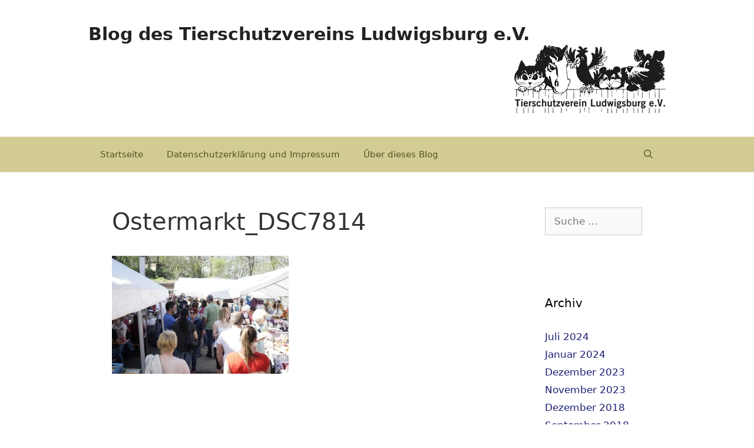

--- FILE ---
content_type: text/css
request_url: http://blog.tierheim-lb.de/wp-content/themes/generatepresschild/style.css?ver=1478897381
body_size: 628
content:
/*
Theme Name: Generate Press Child Theme
Description: Ein sch�nes Childtheme
Author: Harald Amelung
Author URI: http://www.nuspirit.de
Template: generatepress
Version: 1.0
Tags:
*/
.site-branding {
	float: left;
}
.main-title {
	font-size: 30px;
}
.site-logo {
	float: right;
}
.main-navigation, .main-navigation ul ul {
	background-color: #d2cc94;
}
.main-navigation .main-nav ul li a, .menu-toggle { 
	color: #535322;
}
.main-navigation .main-nav ul li > a:hover, .main-navigation .main-nav ul li > a:focus, .main-navigation .main-nav ul li.sfHover > a {
	background-color: #535322;
}
.shariff-main {
	margin-bottom: 1.5em;
}